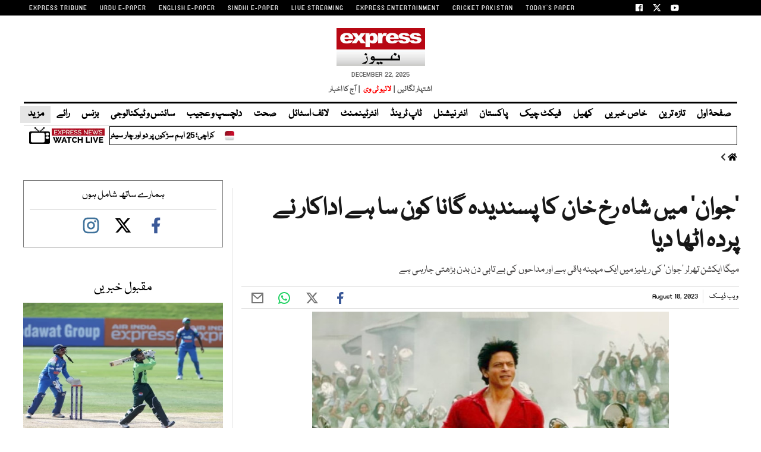

--- FILE ---
content_type: text/html; charset=utf-8
request_url: https://www.google.com/recaptcha/api2/aframe
body_size: 264
content:
<!DOCTYPE HTML><html><head><meta http-equiv="content-type" content="text/html; charset=UTF-8"></head><body><script nonce="DRn_2B7bdtPseINVXgeu_w">/** Anti-fraud and anti-abuse applications only. See google.com/recaptcha */ try{var clients={'sodar':'https://pagead2.googlesyndication.com/pagead/sodar?'};window.addEventListener("message",function(a){try{if(a.source===window.parent){var b=JSON.parse(a.data);var c=clients[b['id']];if(c){var d=document.createElement('img');d.src=c+b['params']+'&rc='+(localStorage.getItem("rc::a")?sessionStorage.getItem("rc::b"):"");window.document.body.appendChild(d);sessionStorage.setItem("rc::e",parseInt(sessionStorage.getItem("rc::e")||0)+1);localStorage.setItem("rc::h",'1769201220880');}}}catch(b){}});window.parent.postMessage("_grecaptcha_ready", "*");}catch(b){}</script></body></html>

--- FILE ---
content_type: application/javascript; charset=utf-8
request_url: https://fundingchoicesmessages.google.com/f/AGSKWxWv44N4jGsre8lvbF1O66xIDKUK2NhjtwQUDk-jI_W9WNCBsZ8u8kKktSwhAWkXRNZt7KjF2gs5JuBhbE90UVOAGZazfRsFu_JtUefNV114pbqwlEOVBdLN_Dd97s1sZ87nwCyZYSsrDAkWkm_L_ITy3Try2UsEynfAqBKqwUE-Q30BpUR6garM8C4t/__WebBannerAd__ad_one./video.ads./ads/overlay-/ad728x.
body_size: -1290
content:
window['d5cb4364-0bf9-4e37-8641-ef42880ef256'] = true;

--- FILE ---
content_type: application/javascript; charset=utf-8
request_url: https://fundingchoicesmessages.google.com/f/AGSKWxVht0sXeY1If05Xfr3eOMglAPkwFJsYf7a0_OiNl3JSVOyTvP53k6V8vnOWxIr0F1Eu3T3zFmI99O5tt_A-ZXwzZP6kyiSyBpiDig0f4tswvwkxA2qQ_cikncyLlfvj15b1DFl4DQ==?fccs=W251bGwsbnVsbCxudWxsLG51bGwsbnVsbCxudWxsLFsxNzY5MjAxMjE5LDQ0NjAwMDAwMF0sbnVsbCxudWxsLG51bGwsW251bGwsWzddXSwiaHR0cHM6Ly93d3cuZXhwcmVzcy5way9zdG9yeS8yNTIyMjQ5LzI0IixudWxsLFtbOCwiazYxUEJqbWs2TzAiXSxbOSwiZW4tVVMiXSxbMTksIjIiXSxbMTcsIlswXSJdLFsyNCwiIl0sWzI5LCJmYWxzZSJdXV0
body_size: -214
content:
if (typeof __googlefc.fcKernelManager.run === 'function') {"use strict";this.default_ContributorServingResponseClientJs=this.default_ContributorServingResponseClientJs||{};(function(_){var window=this;
try{
var QH=function(a){this.A=_.t(a)};_.u(QH,_.J);var RH=_.ed(QH);var SH=function(a,b,c){this.B=a;this.params=b;this.j=c;this.l=_.F(this.params,4);this.o=new _.dh(this.B.document,_.O(this.params,3),new _.Qg(_.Qk(this.j)))};SH.prototype.run=function(){if(_.P(this.params,10)){var a=this.o;var b=_.eh(a);b=_.Od(b,4);_.ih(a,b)}a=_.Rk(this.j)?_.be(_.Rk(this.j)):new _.de;_.ee(a,9);_.F(a,4)!==1&&_.G(a,4,this.l===2||this.l===3?1:2);_.Fg(this.params,5)&&(b=_.O(this.params,5),_.hg(a,6,b));return a};var TH=function(){};TH.prototype.run=function(a,b){var c,d;return _.v(function(e){c=RH(b);d=(new SH(a,c,_.A(c,_.Pk,2))).run();return e.return({ia:_.L(d)})})};_.Tk(8,new TH);
}catch(e){_._DumpException(e)}
}).call(this,this.default_ContributorServingResponseClientJs);
// Google Inc.

//# sourceURL=/_/mss/boq-content-ads-contributor/_/js/k=boq-content-ads-contributor.ContributorServingResponseClientJs.en_US.k61PBjmk6O0.es5.O/d=1/exm=kernel_loader,loader_js_executable/ed=1/rs=AJlcJMztj-kAdg6DB63MlSG3pP52LjSptg/m=web_iab_tcf_v2_signal_executable
__googlefc.fcKernelManager.run('\x5b\x5b\x5b8,\x22\x5bnull,\x5b\x5bnull,null,null,\\\x22https:\/\/fundingchoicesmessages.google.com\/f\/AGSKWxUiULDGRw2j8OBVLDfO53aYaxNpVy56Oi7v2CxaERo0jeKFwv-HQ7F76EpPfsK60s_sDhZOb3NGjP3bNSrqH7AY2E5CtwOnHvuQNsaP8tFSzLpzc8vFaT19Y8uFW5e_3l-qdYsnIw\\\\u003d\\\\u003d\\\x22\x5d,null,null,\x5bnull,null,null,\\\x22https:\/\/fundingchoicesmessages.google.com\/el\/AGSKWxUYYSjB_EjXShARlxnvN3sBiC7BdT0DbAkx4rOtZst3-q3XT3FMP6OHZO2Jm02lZpLgMVYAI06g9JdPwslwVaIrmzHVAG_Kn0kyb9uAdc3zzQtuOHwMeNeVV7r-kYgzsFqsMDMFBg\\\\u003d\\\\u003d\\\x22\x5d,null,\x5bnull,\x5b7\x5d\x5d\x5d,\\\x22express.pk\\\x22,1,\\\x22en\\\x22,null,null,null,null,1\x5d\x22\x5d\x5d,\x5bnull,null,null,\x22https:\/\/fundingchoicesmessages.google.com\/f\/AGSKWxWDA88m71TPz8Fuw1n7IrCvMr6UpvEk-0ysHwCEQJSKobhL6FEqZwT6L_tw_TeHc4rnY1fW6V_MaXRN8ZDl50oGe5t7oAUnrLK4MWQh0So-YwBk5DQdJgA7HKlNeNiLu62i5XTR0A\\u003d\\u003d\x22\x5d\x5d');}

--- FILE ---
content_type: application/javascript
request_url: https://www.express.pk/js/custom.min.js?239
body_size: 1007
content:
$(document).ready(function(){if($("body").on("click","span.st-custom-button",function(){$(this).data("network");let e=$(this).data("url");window.open(e,"socialShareWindow","resizable,scrollbars,status,width=800,height=500").focus()}),$(".addremove-menu, .closebtn").click(function(){$("#mySidenav").toggleClass("main")}),$(".foriconsearch .sicon-bx, .closebtn-search").click(function(){$(".search-call-icon").toggleClass("active-search")}),$("ul.sidebarmenulisting>li.mmenulist>i").click(function(){$(this).parent().toggleClass("active-menu-cl"),$("li.mmenulist").toggleClass("active-menu-cl-b")}),$("ul.sidebarmenulisting>li.mmenulist>i").click(function(){$("ul.sidebarmenulisting").toggleClass("active-menu-cl")}),$("ul.side-submenu>li>i").click(function(){$(this).parent().toggleClass("thir-main-sub")}),$(function(){$("#addClass").click(function(){$("#qnimate").addClass("popup-box-on")}),$("#removeClass").click(function(){$("#qnimate").removeClass("popup-box-on")})}),$("#scrollDiv").hide(),$(window).scroll(function(){$(document).scrollTop()>300?($("#navbar-fixed").addClass("nav-fixed-top"),$("#navbar-fixed").removeClass("not-to-fix")):($("#navbar-fixed").removeClass("nav-fixed-top"),$("#navbar-fixed").addClass("not-to-fix"))}),$(".liveblog")[0]){var e=$(".main-section1-top-heading a").children("h1").html();$(".main-section1-top-heading a h1").replaceWith("<h2>"+e+"</h2>")}$("#example-search-input").click(function(){$(".search-input-field").toggle()}),$("#example-search-input").click(function(){$(".search-input-field").toggle()})}),$("body").on("click",".toggle-filters",function(){var e=$(this),a=$(".range-slider-wrapper"),t=$(".advanced-filters");a.hasClass("filters-expanded")||(e.html("Hide advanced filters"),a.addClass("filters-expanded"),t.slideDown(),$(".slider").each(function(){var e=Number($(this).find(".min-value").attr("data-selected-value")),a=Number($(this).attr("data-max")),t=(Number($(this).attr("data-value")),Number($(this).attr("data-step")),$(this));t.slider({range:!0,values:[e,a],slide:function(e,a){var i=a.values[0],l=a.values[1],n=i,s=l;i>999&&(n=i/1e3+"k",s=l/1e3+"k"),t.find(".min-value").html(n).attr("data-selected-value",i),t.find(".max-value").html(s).attr("data-selected-value",l)}})}))}),$(function(){$("#addClass").click(function(){$("#qnimate").addClass("popup-box-on")}),$("#removeClass").click(function(){$("#qnimate").removeClass("popup-box-on")})}),$("body").on("click",".toggle-filters",function(){var e=$(this),a=$(".range-slider-wrapper"),t=$(".advanced-filters");a.hasClass("filters-expanded")?(e.html("Show advanced filters"),a.removeClass("filters-expanded"),t.slideUp(),$(".slider").each(function(){var e=Number($(this).attr("data-value"));$(this).slider({value:e,range:"min",slide:function(e,a){var t=a.value;t>999&&(t=t/1e3+"k"),$(this).find(".value").html(t).attr("data-selected-value",a.value)}})})):(e.html("Hide advanced filters"),a.addClass("filters-expanded"),t.slideDown(),$(".slider").each(function(){var e=Number($(this).find(".min-value").attr("data-selected-value")),a=Number($(this).attr("data-max")),t=(Number($(this).attr("data-value")),Number($(this).attr("data-step")),$(this));t.slider({range:!0,values:[e,a],slide:function(e,a){var i=a.values[0],l=a.values[1],n=i,s=l;i>999&&(n=i/1e3+"k",s=l/1e3+"k"),t.find(".min-value").html(n).attr("data-selected-value",i),t.find(".max-value").html(s).attr("data-selected-value",l)}});var i=e,l=a;i>999&&(i=i/1e3+"k",l=l/1e3+"k"),t.find("span[tabindex]:first-of-type .value").html(i).attr("data-selected-value",e),t.find("span[tabindex]:last-of-type").append('<span class="value max-value" data-selected-value></span>').find(".value").html(l).attr("data-selected-value",a)}))}),$(".slider").each(function(){var e=Number($(this).attr("data-min")),a=Number($(this).attr("data-max")),t=Number($(this).attr("data-value")),i=Number($(this).attr("data-step")),l=$(this);l.slider({range:"min",value:t,min:e,max:a,step:i,slide:function(e,a){var t=a.value;t>999&&(t=t/1e3+"k"),$(this).find(".value").html(t).attr("data-selected-value",a.value)}});var n=l.find(".ui-slider-handle"),s=n.parent().attr("data-value");n.append('<span class="value min-value" data-selected-value="'+s+'"></span>'),e>999&&(t=t/1e3+"k"),l.find(".value").html(t)}),$(".vid-container").length&&$(".vid-container").fitVids(),window.onload=function(){};var prevScrollpos=window.pageYOffset;window.onscroll=function(){var e=window.pageYOffset;document.getElementById("navbar-fixed").style.top=prevScrollpos>e?"0":"-75px",prevScrollpos=e};